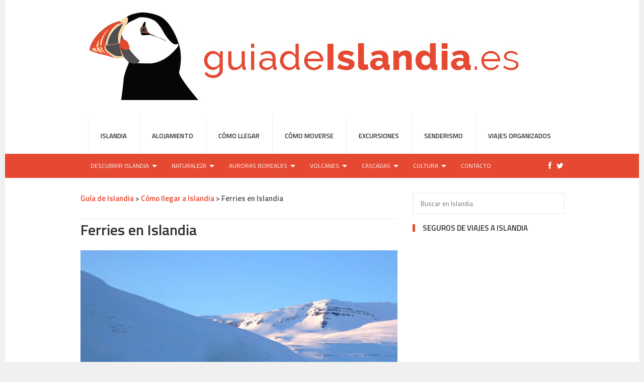

--- FILE ---
content_type: text/html; charset=UTF-8
request_url: https://www.guiadeislandia.es/como-llegar-a-islandia/ferries-en-islandia/
body_size: 14844
content:
<!DOCTYPE html>
<html class="no-js" lang="es">
<head>
<meta charset="UTF-8">
<meta name="viewport" content="width=device-width, initial-scale=1">
<meta name="verification" content="2954899b11ced540b040b50cef433abd" />

<link rel="profile" href="http://gmpg.org/xfn/11">
<link rel="pingback" href="https://www.guiadeislandia.es/xmlrpc.php">

<meta name='robots' content='index, follow, max-image-preview:large, max-snippet:-1, max-video-preview:-1' />

	<!-- This site is optimized with the Yoast SEO plugin v26.5 - https://yoast.com/wordpress/plugins/seo/ -->
	<title>Ferries en Islandia - Guía de Islandia</title>
	<meta name="description" content="Ferries en Islandia" />
	<link rel="canonical" href="https://www.guiadeislandia.es/como-llegar-a-islandia/ferries-en-islandia/" />
	<meta property="og:locale" content="es_ES" />
	<meta property="og:type" content="article" />
	<meta property="og:title" content="Ferries en Islandia - Guía de Islandia" />
	<meta property="og:description" content="Ferries en Islandia" />
	<meta property="og:url" content="https://www.guiadeislandia.es/como-llegar-a-islandia/ferries-en-islandia/" />
	<meta property="og:site_name" content="Guía de Islandia" />
	<meta property="article:modified_time" content="2025-12-12T14:01:37+00:00" />
	<meta property="og:image" content="https://www.guiadeislandia.es/wp-content/uploads/2013/02/ferry-barco-islandia.jpg" />
	<meta property="og:image:width" content="900" />
	<meta property="og:image:height" content="675" />
	<meta property="og:image:type" content="image/jpeg" />
	<script type="application/ld+json" class="yoast-schema-graph">{"@context":"https://schema.org","@graph":[{"@type":"WebPage","@id":"https://www.guiadeislandia.es/como-llegar-a-islandia/ferries-en-islandia/","url":"https://www.guiadeislandia.es/como-llegar-a-islandia/ferries-en-islandia/","name":"Ferries en Islandia - Guía de Islandia","isPartOf":{"@id":"https://www.guiadeislandia.es/#website"},"primaryImageOfPage":{"@id":"https://www.guiadeislandia.es/como-llegar-a-islandia/ferries-en-islandia/#primaryimage"},"image":{"@id":"https://www.guiadeislandia.es/como-llegar-a-islandia/ferries-en-islandia/#primaryimage"},"thumbnailUrl":"https://www.guiadeislandia.es/wp-content/uploads/2013/02/ferry-barco-islandia.jpg","datePublished":"2013-02-24T21:47:54+00:00","dateModified":"2025-12-12T14:01:37+00:00","description":"Ferries en Islandia","breadcrumb":{"@id":"https://www.guiadeislandia.es/como-llegar-a-islandia/ferries-en-islandia/#breadcrumb"},"inLanguage":"es","potentialAction":[{"@type":"ReadAction","target":["https://www.guiadeislandia.es/como-llegar-a-islandia/ferries-en-islandia/"]}]},{"@type":"ImageObject","inLanguage":"es","@id":"https://www.guiadeislandia.es/como-llegar-a-islandia/ferries-en-islandia/#primaryimage","url":"https://www.guiadeislandia.es/wp-content/uploads/2013/02/ferry-barco-islandia.jpg","contentUrl":"https://www.guiadeislandia.es/wp-content/uploads/2013/02/ferry-barco-islandia.jpg"},{"@type":"BreadcrumbList","@id":"https://www.guiadeislandia.es/como-llegar-a-islandia/ferries-en-islandia/#breadcrumb","itemListElement":[{"@type":"ListItem","position":1,"name":"Cómo llegar a Islandia","item":"https://www.guiadeislandia.es/como-llegar-a-islandia/"},{"@type":"ListItem","position":2,"name":"Ferries en Islandia"}]},{"@type":"WebSite","@id":"https://www.guiadeislandia.es/#website","url":"https://www.guiadeislandia.es/","name":"Guía de Islandia","description":"Información y Turismo","potentialAction":[{"@type":"SearchAction","target":{"@type":"EntryPoint","urlTemplate":"https://www.guiadeislandia.es/?s={search_term_string}"},"query-input":{"@type":"PropertyValueSpecification","valueRequired":true,"valueName":"search_term_string"}}],"inLanguage":"es"}]}</script>
	<!-- / Yoast SEO plugin. -->


<link rel='dns-prefetch' href='//fonts.googleapis.com' />
<link rel="alternate" type="application/rss+xml" title="Guía de Islandia &raquo; Feed" href="https://www.guiadeislandia.es/feed/" />
<link rel="alternate" type="application/rss+xml" title="Guía de Islandia &raquo; Feed de los comentarios" href="https://www.guiadeislandia.es/comments/feed/" />
<link rel="alternate" type="application/rss+xml" title="Guía de Islandia &raquo; Comentario Ferries en Islandia del feed" href="https://www.guiadeislandia.es/como-llegar-a-islandia/ferries-en-islandia/feed/" />
<link rel="alternate" title="oEmbed (JSON)" type="application/json+oembed" href="https://www.guiadeislandia.es/wp-json/oembed/1.0/embed?url=https%3A%2F%2Fwww.guiadeislandia.es%2Fcomo-llegar-a-islandia%2Fferries-en-islandia%2F" />
<link rel="alternate" title="oEmbed (XML)" type="text/xml+oembed" href="https://www.guiadeislandia.es/wp-json/oembed/1.0/embed?url=https%3A%2F%2Fwww.guiadeislandia.es%2Fcomo-llegar-a-islandia%2Fferries-en-islandia%2F&#038;format=xml" />
<link href="https://www.guiadeislandia.es/wp-content/uploads/2024/04/ico_islandia.jpg" rel="icon">
<style id='wp-img-auto-sizes-contain-inline-css' type='text/css'>
img:is([sizes=auto i],[sizes^="auto," i]){contain-intrinsic-size:3000px 1500px}
/*# sourceURL=wp-img-auto-sizes-contain-inline-css */
</style>
<style id='wp-emoji-styles-inline-css' type='text/css'>

	img.wp-smiley, img.emoji {
		display: inline !important;
		border: none !important;
		box-shadow: none !important;
		height: 1em !important;
		width: 1em !important;
		margin: 0 0.07em !important;
		vertical-align: -0.1em !important;
		background: none !important;
		padding: 0 !important;
	}
/*# sourceURL=wp-emoji-styles-inline-css */
</style>
<style id='wp-block-library-inline-css' type='text/css'>
:root{--wp-block-synced-color:#7a00df;--wp-block-synced-color--rgb:122,0,223;--wp-bound-block-color:var(--wp-block-synced-color);--wp-editor-canvas-background:#ddd;--wp-admin-theme-color:#007cba;--wp-admin-theme-color--rgb:0,124,186;--wp-admin-theme-color-darker-10:#006ba1;--wp-admin-theme-color-darker-10--rgb:0,107,160.5;--wp-admin-theme-color-darker-20:#005a87;--wp-admin-theme-color-darker-20--rgb:0,90,135;--wp-admin-border-width-focus:2px}@media (min-resolution:192dpi){:root{--wp-admin-border-width-focus:1.5px}}.wp-element-button{cursor:pointer}:root .has-very-light-gray-background-color{background-color:#eee}:root .has-very-dark-gray-background-color{background-color:#313131}:root .has-very-light-gray-color{color:#eee}:root .has-very-dark-gray-color{color:#313131}:root .has-vivid-green-cyan-to-vivid-cyan-blue-gradient-background{background:linear-gradient(135deg,#00d084,#0693e3)}:root .has-purple-crush-gradient-background{background:linear-gradient(135deg,#34e2e4,#4721fb 50%,#ab1dfe)}:root .has-hazy-dawn-gradient-background{background:linear-gradient(135deg,#faaca8,#dad0ec)}:root .has-subdued-olive-gradient-background{background:linear-gradient(135deg,#fafae1,#67a671)}:root .has-atomic-cream-gradient-background{background:linear-gradient(135deg,#fdd79a,#004a59)}:root .has-nightshade-gradient-background{background:linear-gradient(135deg,#330968,#31cdcf)}:root .has-midnight-gradient-background{background:linear-gradient(135deg,#020381,#2874fc)}:root{--wp--preset--font-size--normal:16px;--wp--preset--font-size--huge:42px}.has-regular-font-size{font-size:1em}.has-larger-font-size{font-size:2.625em}.has-normal-font-size{font-size:var(--wp--preset--font-size--normal)}.has-huge-font-size{font-size:var(--wp--preset--font-size--huge)}.has-text-align-center{text-align:center}.has-text-align-left{text-align:left}.has-text-align-right{text-align:right}.has-fit-text{white-space:nowrap!important}#end-resizable-editor-section{display:none}.aligncenter{clear:both}.items-justified-left{justify-content:flex-start}.items-justified-center{justify-content:center}.items-justified-right{justify-content:flex-end}.items-justified-space-between{justify-content:space-between}.screen-reader-text{border:0;clip-path:inset(50%);height:1px;margin:-1px;overflow:hidden;padding:0;position:absolute;width:1px;word-wrap:normal!important}.screen-reader-text:focus{background-color:#ddd;clip-path:none;color:#444;display:block;font-size:1em;height:auto;left:5px;line-height:normal;padding:15px 23px 14px;text-decoration:none;top:5px;width:auto;z-index:100000}html :where(.has-border-color){border-style:solid}html :where([style*=border-top-color]){border-top-style:solid}html :where([style*=border-right-color]){border-right-style:solid}html :where([style*=border-bottom-color]){border-bottom-style:solid}html :where([style*=border-left-color]){border-left-style:solid}html :where([style*=border-width]){border-style:solid}html :where([style*=border-top-width]){border-top-style:solid}html :where([style*=border-right-width]){border-right-style:solid}html :where([style*=border-bottom-width]){border-bottom-style:solid}html :where([style*=border-left-width]){border-left-style:solid}html :where(img[class*=wp-image-]){height:auto;max-width:100%}:where(figure){margin:0 0 1em}html :where(.is-position-sticky){--wp-admin--admin-bar--position-offset:var(--wp-admin--admin-bar--height,0px)}@media screen and (max-width:600px){html :where(.is-position-sticky){--wp-admin--admin-bar--position-offset:0px}}
/*wp_block_styles_on_demand_placeholder:696f4c7eb9801*/
/*# sourceURL=wp-block-library-inline-css */
</style>
<style id='classic-theme-styles-inline-css' type='text/css'>
/*! This file is auto-generated */
.wp-block-button__link{color:#fff;background-color:#32373c;border-radius:9999px;box-shadow:none;text-decoration:none;padding:calc(.667em + 2px) calc(1.333em + 2px);font-size:1.125em}.wp-block-file__button{background:#32373c;color:#fff;text-decoration:none}
/*# sourceURL=/wp-includes/css/classic-themes.min.css */
</style>
<link rel='stylesheet' id='contact-form-7-css' href='https://www.guiadeislandia.es/wp-content/plugins/contact-form-7/includes/css/styles.css?ver=6.1.4' type='text/css' media='all' />
<link rel='stylesheet' id='crp-style-rounded-thumbs-css' href='https://www.guiadeislandia.es/wp-content/plugins/contextual-related-posts/css/rounded-thumbs.min.css?ver=4.1.0' type='text/css' media='all' />
<style id='crp-style-rounded-thumbs-inline-css' type='text/css'>

			.crp_related.crp-rounded-thumbs a {
				width: 150px;
                height: 150px;
				text-decoration: none;
			}
			.crp_related.crp-rounded-thumbs img {
				max-width: 150px;
				margin: auto;
			}
			.crp_related.crp-rounded-thumbs .crp_title {
				width: 100%;
			}
			
/*# sourceURL=crp-style-rounded-thumbs-inline-css */
</style>
<link rel='stylesheet' id='theworld-fonts-css' href='//fonts.googleapis.com/css?family=Titillium+Web%3A400%2C300%2C300italic%2C400italic%2C600' type='text/css' media='all' />
<link rel='stylesheet' id='theworld-style-css' href='https://www.guiadeislandia.es/wp-content/themes/theworld%20tuneado/style.min.css?ver=6.9' type='text/css' media='all' />
<link rel='stylesheet' id='theworld-responsive-css' href='https://www.guiadeislandia.es/wp-content/themes/theworld%20tuneado/assets/css/responsive.css?ver=6.9' type='text/css' media='all' />
<link rel='stylesheet' id='theworld-color-schemes-css' href='https://www.guiadeislandia.es/wp-content/themes/theworld%20tuneado/assets/colors/red-orange.css' type='text/css' media='all' />
<script type="text/javascript" src="https://www.guiadeislandia.es/wp-includes/js/jquery/jquery.min.js?ver=3.7.1" id="jquery-core-js"></script>
<script type="text/javascript" src="https://www.guiadeislandia.es/wp-includes/js/jquery/jquery-migrate.min.js?ver=3.4.1" id="jquery-migrate-js"></script>
<link rel="https://api.w.org/" href="https://www.guiadeislandia.es/wp-json/" /><link rel="alternate" title="JSON" type="application/json" href="https://www.guiadeislandia.es/wp-json/wp/v2/pages/21" /><link rel="EditURI" type="application/rsd+xml" title="RSD" href="https://www.guiadeislandia.es/xmlrpc.php?rsd" />
<meta name="generator" content="WordPress 6.9" />
<link rel='shortlink' href='https://www.guiadeislandia.es/?p=21' />
<meta name="template" content="TheWorld 1.0.1" />
<!--[if lte IE 9]>
<script src="https://www.guiadeislandia.es/wp-content/themes/theworld%20tuneado/assets/js/html5shiv.js"></script>
<![endif]-->
<script>
  (function(i,s,o,g,r,a,m){i['GoogleAnalyticsObject']=r;i[r]=i[r]||function(){
  (i[r].q=i[r].q||[]).push(arguments)},i[r].l=1*new Date();a=s.createElement(o),
  m=s.getElementsByTagName(o)[0];a.async=1;a.src=g;m.parentNode.insertBefore(a,m)
  })(window,document,'script','//www.google-analytics.com/analytics.js','ga');

  ga('create', 'UA-315178-33', 'auto');
  ga('send', 'pageview');

</script>
	<!-- Google tag (gtag.js) -->
<script async src="https://www.googletagmanager.com/gtag/js?id=G-BWENKKE4BN"></script>
<script>
  window.dataLayer = window.dataLayer || [];
  function gtag(){dataLayer.push(arguments);}
  gtag('js', new Date());

  gtag('config', 'G-BWENKKE4BN');
</script>
</head>

<body class="wp-singular page-template-default page page-id-21 page-child parent-pageid-18 wp-theme-theworldtuneado layout-2c-l" itemscope="itemscope" itemtype="http://schema.org/WebPage">

<div id="page" class="hfeed site clearfix">

	<div class="page-wrapper">

		<a id="primary-mobile-menu" class="container" href="#"><i class="fa fa-bars"></i> Primary Menu</a>

			
		<header id="masthead" class="site-header clearfix" role="banner" itemscope="itemscope" itemtype="http://schema.org/WPHeader">

			<div class="container">

				<div class="site-branding">
					<div id="logo" itemscope itemtype="http://schema.org/Brand">
<a href="https://www.guiadeislandia.es" itemprop="url" rel="home">
<img itemprop="logo" src="https://www.guiadeislandia.es/wp-content/uploads/2015/05/banner-islandia.jpg" alt="Guía de Islandia" />
</a>
</div>
				</div>

				
	<nav id="primary-nav" class="main-navigation" role="navigation" itemscope="itemscope" itemtype="http://schema.org/SiteNavigationElement">

		<div class="menu-cabecera-principal-container"><ul id="primary-menu" class="sf-menu"><li  id="menu-item-1549" class="menu-item menu-item-type-post_type menu-item-object-page menu-item-home menu-item-has-children menu-item-1549"><a title="Islandia" href="https://www.guiadeislandia.es/">Islandia</a>
<ul class="sub-menu">
	<li  id="menu-item-1602" class="menu-item menu-item-type-post_type menu-item-object-page menu-item-has-children menu-item-1602"><a title="Reykiavík" href="https://www.guiadeislandia.es/reykiavik/">Reykiavík</a>
	<ul>
		<li  id="menu-item-3056" class="menu-item menu-item-type-post_type menu-item-object-page menu-item-3056"><a href="https://www.guiadeislandia.es/reykjavik-city-card-reikiavik/">Reykjavik city card</a></li>

	</ul>
</li>
	<li  id="menu-item-1596" class="menu-item menu-item-type-post_type menu-item-object-page menu-item-1596"><a title="Akureyri" href="https://www.guiadeislandia.es/akureyri/">Akureyri</a></li>
	<li  id="menu-item-1598" class="menu-item menu-item-type-post_type menu-item-object-page menu-item-1598"><a title="Husavík" href="https://www.guiadeislandia.es/husavik/">Husavík</a></li>
	<li  id="menu-item-1944" class="menu-item menu-item-type-post_type menu-item-object-page menu-item-1944"><a title="Vík í Mýrdal" href="https://www.guiadeislandia.es/vik-i-myrdal/">Vík í Mýrdal</a></li>
	<li  id="menu-item-1601" class="menu-item menu-item-type-post_type menu-item-object-page menu-item-1601"><a title="Las Islas Vestmann" href="https://www.guiadeislandia.es/las-islas-vestmann/">Las Islas Vestmann</a></li>
	<li  id="menu-item-2470" class="menu-item menu-item-type-post_type menu-item-object-page menu-item-2470"><a title="Los Fiordos del Oeste" href="https://www.guiadeislandia.es/los-fiordos-del-oeste/">Los Fiordos del Oeste</a></li>
	<li  id="menu-item-1599" class="menu-item menu-item-type-post_type menu-item-object-page menu-item-1599"><a title="Isafjördur" href="https://www.guiadeislandia.es/isafjordur/">Isafjördur</a></li>
	<li  id="menu-item-1597" class="menu-item menu-item-type-post_type menu-item-object-page menu-item-1597"><a title="Egilsstadir – Fljótsdalshérad" href="https://www.guiadeislandia.es/egilsstadir-fljotsdalsherad/">Egilsstadir – Fljótsdalshérad</a></li>
	<li  id="menu-item-2140" class="menu-item menu-item-type-post_type menu-item-object-page menu-item-2140"><a title="Arnarstapi" href="https://www.guiadeislandia.es/arnarstapi/">Arnarstapi</a></li>
	<li  id="menu-item-1600" class="menu-item menu-item-type-post_type menu-item-object-page menu-item-1600"><a title="Kirkjubaejarklaustur" href="https://www.guiadeislandia.es/kirkjubaejarklaustur/">Kirkjubaejarklaustur</a></li>
	<li  id="menu-item-1603" class="menu-item menu-item-type-post_type menu-item-object-page menu-item-1603"><a title="Seydisfjördur" href="https://www.guiadeislandia.es/seydisfjordur/">Seydisfjördur</a></li>
	<li  id="menu-item-1818" class="menu-item menu-item-type-post_type menu-item-object-page menu-item-1818"><a title="Borgarnes" href="https://www.guiadeislandia.es/borgarnes/">Borgarnes</a></li>

</ul>
</li>
<li  id="menu-item-1553" class="menu-item menu-item-type-post_type menu-item-object-page menu-item-has-children menu-item-1553"><a title="Alojamiento" href="https://www.guiadeislandia.es/alojamiento-en-islandia/">Alojamiento</a>
<ul class="sub-menu">
	<li  id="menu-item-1554" class="menu-item menu-item-type-post_type menu-item-object-page menu-item-1554"><a title="Hoteles en Islandia" href="https://www.guiadeislandia.es/alojamiento-en-islandia/hoteles-en-islandia/">Hoteles en Islandia</a></li>
	<li  id="menu-item-1555" class="menu-item menu-item-type-post_type menu-item-object-page menu-item-1555"><a title="Bed &#038; Breakfast en Islandia" href="https://www.guiadeislandia.es/alojamiento-en-islandia/bed-breakfast-en-islandia/">Bed &#038; Breakfast en Islandia</a></li>
	<li  id="menu-item-1556" class="menu-item menu-item-type-post_type menu-item-object-page menu-item-1556"><a title="Cabañas en Islandia" href="https://www.guiadeislandia.es/alojamiento-en-islandia/cabanas-en-islandia/">Cabañas en Islandia</a></li>
	<li  id="menu-item-1557" class="menu-item menu-item-type-post_type menu-item-object-page menu-item-1557"><a title="Campings en Islandia" href="https://www.guiadeislandia.es/alojamiento-en-islandia/campings-en-islandia/">Campings en Islandia</a></li>
	<li  id="menu-item-1558" class="menu-item menu-item-type-post_type menu-item-object-page menu-item-1558"><a title="Casas rurales en Islandia" href="https://www.guiadeislandia.es/alojamiento-en-islandia/casas-rurales/">Casas rurales en Islandia</a></li>
	<li  id="menu-item-1559" class="menu-item menu-item-type-post_type menu-item-object-page menu-item-1559"><a title="Granjas en Islandia" href="https://www.guiadeislandia.es/alojamiento-en-islandia/granjas-en-islandia/">Granjas en Islandia</a></li>
	<li  id="menu-item-1561" class="menu-item menu-item-type-post_type menu-item-object-page menu-item-1561"><a title="Hostales y Albergues en Islandia" href="https://www.guiadeislandia.es/alojamiento-en-islandia/hostales-y-albergues-en-islandia/">Hostales y Albergues en Islandia</a></li>

</ul>
</li>
<li  id="menu-item-1562" class="menu-item menu-item-type-post_type menu-item-object-page current-page-ancestor current-page-parent menu-item-has-children menu-item-1562"><a title="Cómo llegar" href="https://www.guiadeislandia.es/como-llegar-a-islandia/">Cómo llegar</a>
<ul class="sub-menu">
	<li  id="menu-item-1563" class="menu-item menu-item-type-post_type menu-item-object-page menu-item-has-children menu-item-1563"><a title="Vuelos a Islandia" href="https://www.guiadeislandia.es/como-llegar-a-islandia/vuelos-a-islandia/">Vuelos a Islandia</a>
	<ul>
		<li  id="menu-item-2547" class="menu-item menu-item-type-post_type menu-item-object-page menu-item-2547"><a title="Reclamación Vuelos a Islandia" href="https://www.guiadeislandia.es/reclamacion-vuelos-a-islandia/">Reclamación Vuelos a Islandia</a></li>

	</ul>
</li>
	<li  id="menu-item-2181" class="menu-item menu-item-type-post_type menu-item-object-page menu-item-2181"><a title="Traslado en bus aeropuerto Keflavík y estación de Reykjavik" href="https://www.guiadeislandia.es/traslado-bus-aeropuerto-keflavik-estacion-reykjavik/">Traslado en bus aeropuerto Keflavík y estación de Reykjavik</a></li>
	<li  id="menu-item-1564" class="menu-item menu-item-type-post_type menu-item-object-page menu-item-1564"><a title="Aeropuerto de Keflavik" href="https://www.guiadeislandia.es/como-llegar-a-islandia/aeropuerto-de-keflavik/">Aeropuerto de Keflavik</a></li>
	<li  id="menu-item-1565" class="menu-item menu-item-type-post_type menu-item-object-page menu-item-1565"><a title="Cruceros en Islandia" href="https://www.guiadeislandia.es/como-llegar-a-islandia/cruceros-en-islandia/">Cruceros en Islandia</a></li>

</ul>
</li>
<li  id="menu-item-1567" class="menu-item menu-item-type-post_type menu-item-object-page current-menu-ancestor current-menu-parent current_page_parent current_page_ancestor menu-item-has-children menu-item-1567"><a title="Cómo moverse" href="https://www.guiadeislandia.es/como-moverse-por-islandia/">Cómo moverse</a>
<ul class="sub-menu">
	<li  id="menu-item-1550" class="menu-item menu-item-type-post_type menu-item-object-page menu-item-1550"><a title="Alquilar un coche en Islandia" href="https://www.guiadeislandia.es/como-moverse-por-islandia/alquilar-un-coche/">Alquilar un coche en Islandia</a></li>
	<li  id="menu-item-1568" class="menu-item menu-item-type-post_type menu-item-object-page menu-item-1568"><a title="Alquiler de Autocaravana en Islandia" href="https://www.guiadeislandia.es/como-moverse-por-islandia/alquiler-de-autocaravana-en-islandia/">Alquiler de Autocaravana en Islandia</a></li>
	<li  id="menu-item-1560" class="menu-item menu-item-type-post_type menu-item-object-page menu-item-1560"><a title="Alquiler Campervan, coche + hotel en Islandia" href="https://www.guiadeislandia.es/alojamiento-en-islandia/campervan-coche-hotel-en-islandia/">Alquiler Campervan, coche + hotel en Islandia</a></li>
	<li  id="menu-item-1551" class="menu-item menu-item-type-post_type menu-item-object-page menu-item-1551"><a title="Conducir en Islandia" href="https://www.guiadeislandia.es/como-moverse-por-islandia/conducir-en-islandia/">Conducir en Islandia</a></li>
	<li  id="menu-item-3055" class="menu-item menu-item-type-post_type menu-item-object-page menu-item-3055"><a href="https://www.guiadeislandia.es/reykjavik-city-card-reikiavik/">Reykjavik city card</a></li>
	<li  id="menu-item-1566" class="menu-item menu-item-type-post_type menu-item-object-page current-menu-item page_item page-item-21 current_page_item menu-item-1566"><a title="Ferries en Islandia" href="https://www.guiadeislandia.es/como-llegar-a-islandia/ferries-en-islandia/">Ferries en Islandia</a></li>

</ul>
</li>
<li  id="menu-item-1618" class="menu-item menu-item-type-post_type menu-item-object-page menu-item-has-children menu-item-1618"><a title="Excursiones" href="https://www.guiadeislandia.es/que-ver-que-hacer-en-islandia/">Excursiones</a>
<ul class="sub-menu">
	<li  id="menu-item-2397" class="menu-item menu-item-type-post_type menu-item-object-page menu-item-2397"><a title="Excursiones, tours y actividades en español en Islandia" href="https://www.guiadeislandia.es/excursiones-en-espanol-en-islandia/">Excursiones, tours y actividades en español en Islandia</a></li>
	<li  id="menu-item-1985" class="menu-item menu-item-type-post_type menu-item-object-page menu-item-1985"><a title="Submarinismo en la Falla de Silfra" href="https://www.guiadeislandia.es/submarinismo-en-la-falla-de-silfra-buceo/">Submarinismo en la Falla de Silfra</a></li>
	<li  id="menu-item-1612" class="menu-item menu-item-type-post_type menu-item-object-page menu-item-1612"><a title="Excursión invernal por Landmannalaugar en Súper Jeep" href="https://www.guiadeislandia.es/excursion-invernal-por-landmannalaugar-en-super-jeep/">Excursión invernal por Landmannalaugar en Súper Jeep</a></li>
	<li  id="menu-item-1616" class="menu-item menu-item-type-post_type menu-item-object-page menu-item-1616"><a title="Excursion ruta Juego de Tronos en Islandia" href="https://www.guiadeislandia.es/excursion-ruta-juego-de-tronos-en-islandia/">Excursion ruta Juego de Tronos en Islandia</a></li>
	<li  id="menu-item-1617" class="menu-item menu-item-type-post_type menu-item-object-page menu-item-1617"><a title="Excursión volcán Askja en súper jeep privado" href="https://www.guiadeislandia.es/excursion-volcan-askja-en-super-jeep-privado/">Excursión volcán Askja en súper jeep privado</a></li>
	<li  id="menu-item-1611" class="menu-item menu-item-type-post_type menu-item-object-page menu-item-1611"><a title="Excursión cueva de lava de Lofthellir desde Myvatn" href="https://www.guiadeislandia.es/excursion-cueva-de-lava-de-lofthellir-desde-myvatn/">Excursión cueva de lava de Lofthellir desde Myvatn</a></li>
	<li  id="menu-item-1609" class="menu-item menu-item-type-post_type menu-item-object-page menu-item-1609"><a title="Excursión Avistamiento de Ballenas en Husavik" href="https://www.guiadeislandia.es/excursion-avistamiento-de-ballenas-en-husavik/">Excursión Avistamiento de Ballenas en Husavik</a></li>
	<li  id="menu-item-2204" class="menu-item menu-item-type-post_type menu-item-object-page menu-item-2204"><a title="Tours en helicóptero en Islandia" href="https://www.guiadeislandia.es/tours-helicoptero-islandia-vuelos-reykjavik/">Tours en helicóptero en Islandia</a></li>
	<li  id="menu-item-1610" class="menu-item menu-item-type-post_type menu-item-object-page menu-item-1610"><a title="Excursión avistamiento de ballenas y frailecillos desde Husavik" href="https://www.guiadeislandia.es/excursion-avistamiento-de-ballenas-y-frailecillos-desde-husavik/">Excursión avistamiento de ballenas y frailecillos desde Husavik</a></li>

</ul>
</li>
<li  id="menu-item-1619" class="menu-item menu-item-type-post_type menu-item-object-page menu-item-has-children menu-item-1619"><a title="Senderismo" href="https://www.guiadeislandia.es/que-ver-que-hacer-en-islandia/trekking-y-senderismo-en-islandia/">Senderismo</a>
<ul class="sub-menu">
	<li  id="menu-item-3001" class="menu-item menu-item-type-post_type menu-item-object-page menu-item-3001"><a href="https://www.guiadeislandia.es/volcan-fagradalsfjall/">Volcán de Fagradalsfjall</a></li>
	<li  id="menu-item-1984" class="menu-item menu-item-type-post_type menu-item-object-page menu-item-1984"><a title="Senderismo en los glaciares" href="https://www.guiadeislandia.es/excursiones-senderismo-los-glaciares-islandia/">Senderismo en los glaciares</a></li>
	<li  id="menu-item-2893" class="menu-item menu-item-type-post_type menu-item-object-page menu-item-2893"><a href="https://www.guiadeislandia.es/landmannalaugar-ruta-de-trekking/">Landmannalaugar, Ruta de Trekking</a></li>
	<li  id="menu-item-1620" class="menu-item menu-item-type-post_type menu-item-object-page menu-item-1620"><a title="Trekking de Laugavegur / Laugavegurinn" href="https://www.guiadeislandia.es/trekking-de-laugavegur-laugavegurinn/">Trekking de Laugavegur / Laugavegurinn</a></li>
	<li  id="menu-item-3039" class="menu-item menu-item-type-post_type menu-item-object-page menu-item-3039"><a href="https://www.guiadeislandia.es/ruta-avion-abandonado-playa-solheimasandur/">Ruta avión abandonado Sólheimasandur</a></li>
	<li  id="menu-item-1605" class="menu-item menu-item-type-post_type menu-item-object-page menu-item-1605"><a title="Circuito Landmannalaugar y Hekla en Súper Jeep" href="https://www.guiadeislandia.es/circuito-landmannalaugar-y-hekla-en-super-jeep/">Circuito Landmannalaugar y Hekla en Súper Jeep</a></li>
	<li  id="menu-item-1614" class="menu-item menu-item-type-post_type menu-item-object-page menu-item-1614"><a title="Circuito Landmannalaugar y Hekla en Súper Jeep" href="https://www.guiadeislandia.es/excursion-por-landmannalaugar-y-hekla-en-jeep-desde-arnes/">Excursión por Landmannalaugar y Hekla en Jeep desde Árnes</a></li>
	<li  id="menu-item-1613" class="menu-item menu-item-type-post_type menu-item-object-page menu-item-1613"><a title="Excursión Landmannalaugar en invierno con recorrido por glaciar (dos días)" href="https://www.guiadeislandia.es/excursion-landmannalaugar-en-invierno-con-recorrido-por-glaciar-dos-dias/">Excursión Landmannalaugar en invierno con recorrido por glaciar (dos días)</a></li>
	<li  id="menu-item-1615" class="menu-item menu-item-type-post_type menu-item-object-page menu-item-1615"><a title="Excursión privada por Landmannalaugar y Hekla en Súper Jeep" href="https://www.guiadeislandia.es/excursion-privada-por-landmannalaugar-y-hekla-en-super-jeep/">Excursión privada por Landmannalaugar y Hekla en Súper Jeep</a></li>

</ul>
</li>
<li  id="menu-item-1621" class="menu-item menu-item-type-post_type menu-item-object-page menu-item-has-children menu-item-1621"><a title="Viajes organizados" href="https://www.guiadeislandia.es/viajes-organizados-a-islandia/">Viajes organizados</a>
<ul class="sub-menu">
	<li  id="menu-item-2220" class="menu-item menu-item-type-post_type menu-item-object-page menu-item-2220"><a title="Viajes Fly and Drive Islandia" href="https://www.guiadeislandia.es/viajes-fly-and-drive-islandia/">Viajes Fly and Drive Islandia</a></li>
	<li  id="menu-item-2558" class="menu-item menu-item-type-post_type menu-item-object-page menu-item-2558"><a title="Viaje de Grupo en Islandia" href="https://www.guiadeislandia.es/viaje-de-grupo-en-islandia/">Viaje de Grupo en Islandia</a></li>
	<li  id="menu-item-2265" class="menu-item menu-item-type-post_type menu-item-object-page menu-item-2265"><a title="Viaje Fin de Año en Islandia" href="https://www.guiadeislandia.es/viaje-fin-de-ano-en-islandia/">Viaje Fin de Año Islandia</a></li>
	<li  id="menu-item-2424" class="menu-item menu-item-type-post_type menu-item-object-page menu-item-2424"><a title="Viajes y excursiones a Groenlandia" href="https://www.guiadeislandia.es/viajes-y-excursiones-a-groenlandia/">Viajes y excursiones a Groenlandia</a></li>

</ul>
</li>
</ul></div>
	</nav><!-- #primary-nav -->

	<div class="clearfix"></div>


			</div><!-- .container -->

		</header>

			
	<div id="secondary-bar">

		<div class="container clearfix">

			<a id="secondary-mobile-menu" href="#"><i class="fa fa-bars"></i> <span>Secondary Menu</span></a>

			<nav id="secondary-nav" class="main-navigation" role="navigation" itemscope="itemscope" itemtype="http://schema.org/SiteNavigationElement">

				<ul id="secondary-menu" class="sf-menu"><li  id="menu-item-1622" class="menu-item menu-item-type-post_type menu-item-object-page menu-item-has-children menu-item-1622"><a href="https://www.guiadeislandia.es/descubrir-islandia/">Descubrir Islandia</a>
<ul class="sub-menu">
	<li  id="menu-item-2327" class="menu-item menu-item-type-post_type menu-item-object-page menu-item-2327"><a href="https://www.guiadeislandia.es/islandia-en-invierno/">Islandia en invierno</a></li>
	<li  id="menu-item-246" class="menu-item menu-item-type-post_type menu-item-object-page menu-item-246"><a href="https://www.guiadeislandia.es/la-ruta-del-circulo-de-oro-o-circulo-dorado-gullni-hringurinn/">La ruta del Círculo de oro</a></li>
	<li  id="menu-item-1082" class="menu-item menu-item-type-post_type menu-item-object-page menu-item-1082"><a href="https://www.guiadeislandia.es/ruta-del-circulo-de-diamante-diamond-ring/">Ruta del Círculo de Diamante</a></li>
	<li  id="menu-item-555" class="menu-item menu-item-type-post_type menu-item-object-page menu-item-555"><a href="https://www.guiadeislandia.es/ruta-circular-de-islandia-ring-road/">Ruta circular de Islandia, Ring Road</a></li>
	<li  id="menu-item-1498" class="menu-item menu-item-type-post_type menu-item-object-page menu-item-1498"><a href="https://www.guiadeislandia.es/ruta-por-la-islandia-de-juego-de-tronos/">Ruta  Juego de Tronos</a></li>
	<li  id="menu-item-1175" class="menu-item menu-item-type-post_type menu-item-object-page menu-item-1175"><a href="https://www.guiadeislandia.es/que-ver-que-hacer-en-islandia/avistamiento-de-ballenas-en-islandia/">Avistamiento de ballenas</a></li>
	<li  id="menu-item-1506" class="menu-item menu-item-type-post_type menu-item-object-page menu-item-1506"><a href="https://www.guiadeislandia.es/submarinismo-en-islandia/">Submarinismo en Islandia</a></li>
	<li  id="menu-item-635" class="menu-item menu-item-type-post_type menu-item-object-page menu-item-635"><a href="https://www.guiadeislandia.es/que-ver-que-hacer-en-islandia/el-caballo-islandes-equitacion-en-islandia/">El caballo islandés</a></li>
	<li  id="menu-item-2349" class="menu-item menu-item-type-post_type menu-item-object-page menu-item-2349"><a href="https://www.guiadeislandia.es/tours-helicoptero-islandia-vuelos-reykjavik/">Tours en helicóptero en Islandia</a></li>
	<li  id="menu-item-2347" class="menu-item menu-item-type-post_type menu-item-object-page menu-item-2347"><a href="https://www.guiadeislandia.es/tour-en-helicoptero-reykjavik/">Tour en helicóptero Reykjavík</a></li>

</ul>
</li>
<li  id="menu-item-247" class="menu-item menu-item-type-post_type menu-item-object-page menu-item-has-children menu-item-247"><a href="https://www.guiadeislandia.es/naturaleza-en-islandia/">Naturaleza</a>
<ul class="sub-menu">
	<li  id="menu-item-451" class="menu-item menu-item-type-post_type menu-item-object-page menu-item-451"><a href="https://www.guiadeislandia.es/la-laguna-azul-blue-lagoon/">La Laguna Azul, Blue Lagoon</a></li>
	<li  id="menu-item-2725" class="menu-item menu-item-type-post_type menu-item-object-page menu-item-2725"><a href="https://www.guiadeislandia.es/sky-lagoon-de-kopavogur/">Sky lagoon de Kópavogur</a></li>
	<li  id="menu-item-245" class="menu-item menu-item-type-post_type menu-item-object-page menu-item-245"><a href="https://www.guiadeislandia.es/parque-nacional-de-thingvellir/">Parque Nacional Thingvellir</a></li>
	<li  id="menu-item-426" class="menu-item menu-item-type-post_type menu-item-object-page menu-item-426"><a href="https://www.guiadeislandia.es/haukadalur-el-valle-de-los-geisers/">El Valle de los géisers</a></li>
	<li  id="menu-item-2891" class="menu-item menu-item-type-post_type menu-item-object-page menu-item-2891"><a href="https://www.guiadeislandia.es/landmannalaugar-ruta-de-trekking/">Landmannalaugar, Ruta de Trekking</a></li>
	<li  id="menu-item-2103" class="menu-item menu-item-type-post_type menu-item-object-page menu-item-2103"><a href="https://www.guiadeislandia.es/peninsula-de-snaefellsnes/">Península de Snaefellsnes</a></li>
	<li  id="menu-item-471" class="menu-item menu-item-type-post_type menu-item-object-page menu-item-471"><a href="https://www.guiadeislandia.es/parque-nacional-de-snaefellsjokull/">Parque Nacional Snaefellsjökull</a></li>
	<li  id="menu-item-507" class="menu-item menu-item-type-post_type menu-item-object-page menu-item-507"><a href="https://www.guiadeislandia.es/parque-nacional-de-vatnajokull/">Parque Nacional Vatnajökull</a></li>
	<li  id="menu-item-1702" class="menu-item menu-item-type-post_type menu-item-object-page menu-item-1702"><a href="https://www.guiadeislandia.es/lago-glaciar-de-jokulsarlon/">Lago glaciar de Jokulsarlon</a></li>
	<li  id="menu-item-2742" class="menu-item menu-item-type-post_type menu-item-object-page menu-item-2742"><a href="https://www.guiadeislandia.es/laguna-secreta-secret-lagoon-de-fludir/">Laguna Secreta Secret Lagoon de Fludir</a></li>
	<li  id="menu-item-798" class="menu-item menu-item-type-post_type menu-item-object-page menu-item-798"><a href="https://www.guiadeislandia.es/lago-myvatn/">Lago Myvatn</a></li>
	<li  id="menu-item-1718" class="menu-item menu-item-type-post_type menu-item-object-page menu-item-1718"><a href="https://www.guiadeislandia.es/banos-termales-del-lago-myvatn/">Baños termales de Myvatn</a></li>
	<li  id="menu-item-768" class="menu-item menu-item-type-post_type menu-item-object-page menu-item-768"><a href="https://www.guiadeislandia.es/la-isla-de-surtsey/">La Isla de Surtsey</a></li>
	<li  id="menu-item-1955" class="menu-item menu-item-type-post_type menu-item-object-page menu-item-1955"><a href="https://www.guiadeislandia.es/arco-de-dyrholaey/">Arco de Dyrhólaey</a></li>
	<li  id="menu-item-1957" class="menu-item menu-item-type-post_type menu-item-object-page menu-item-1957"><a href="https://www.guiadeislandia.es/acantilados-reynisfjall-agujas-reynisdrangar/">Acantilados de Reynisfjall /Reynisdrangar.</a></li>
	<li  id="menu-item-1956" class="menu-item menu-item-type-post_type menu-item-object-page menu-item-1956"><a href="https://www.guiadeislandia.es/playas-reynisfjoru-reynisfjara-vik/">Playa de Reynisfjara</a></li>
	<li  id="menu-item-1906" class="menu-item menu-item-type-post_type menu-item-object-page menu-item-1906"><a href="https://www.guiadeislandia.es/submarinismo-en-la-falla-de-silfra-buceo/">Submarinismo en la Falla de Silfra</a></li>

</ul>
</li>
<li  id="menu-item-1403" class="menu-item menu-item-type-post_type menu-item-object-page menu-item-has-children menu-item-1403"><a href="https://www.guiadeislandia.es/auroras-boreales-en-islandia/">Auroras Boreales</a>
<ul class="sub-menu">
	<li  id="menu-item-1579" class="menu-item menu-item-type-post_type menu-item-object-page menu-item-1579"><a href="https://www.guiadeislandia.es/circuito-auroras-boreales-y-ruta-del-circulo-dorado-un-dia/">Circuito auroras boreales y Ruta del Circulo Dorado (un día)</a></li>
	<li  id="menu-item-1582" class="menu-item menu-item-type-post_type menu-item-object-page menu-item-1582"><a href="https://www.guiadeislandia.es/excursion-auroras-boreales-desde-reykiavik/">Excursión auroras boreales desde Reykiavik</a></li>
	<li  id="menu-item-1583" class="menu-item menu-item-type-post_type menu-item-object-page menu-item-1583"><a href="https://www.guiadeislandia.es/excursion-auroras-boreales-en-el-lago-myvatn/">Excursión Auroras Boreales en el lago Myvatn</a></li>

</ul>
</li>
<li  id="menu-item-1108" class="menu-item menu-item-type-post_type menu-item-object-page menu-item-has-children menu-item-1108"><a href="https://www.guiadeislandia.es/volcanes-en-islandia/">Volcanes</a>
<ul class="sub-menu">
	<li  id="menu-item-3002" class="menu-item menu-item-type-post_type menu-item-object-page menu-item-3002"><a href="https://www.guiadeislandia.es/volcan-fagradalsfjall/">Volcán de Fagradalsfjall</a></li>
	<li  id="menu-item-3018" class="menu-item menu-item-type-post_type menu-item-object-page menu-item-3018"><a href="https://www.guiadeislandia.es/volcan-de-meradalir/">Volcán de Meradalir</a></li>
	<li  id="menu-item-1435" class="menu-item menu-item-type-post_type menu-item-object-page menu-item-1435"><a href="https://www.guiadeislandia.es/el-volcan-askja/">El volcán Askja</a></li>
	<li  id="menu-item-1581" class="menu-item menu-item-type-post_type menu-item-object-page menu-item-1581"><a href="https://www.guiadeislandia.es/excursion-al-volcan-askja-en-super-jeep/">Excursión al volcán Askja en Súper jeep</a></li>
	<li  id="menu-item-1592" class="menu-item menu-item-type-post_type menu-item-object-page menu-item-1592"><a href="https://www.guiadeislandia.es/excursion-volcan-askja-en-super-jeep-privado/">Excursión volcán Askja en súper jeep privado</a></li>

</ul>
</li>
<li  id="menu-item-702" class="menu-item menu-item-type-post_type menu-item-object-page menu-item-has-children menu-item-702"><a href="https://www.guiadeislandia.es/cascadas-en-islandia/">Cascadas</a>
<ul class="sub-menu">
	<li  id="menu-item-415" class="menu-item menu-item-type-post_type menu-item-object-page menu-item-415"><a href="https://www.guiadeislandia.es/la-cascada-de-gullfoss/">La cascada de Gullfoss</a></li>
	<li  id="menu-item-1069" class="menu-item menu-item-type-post_type menu-item-object-page menu-item-1069"><a href="https://www.guiadeislandia.es/cascada-de-dettifoss/">Cascada de Dettifoss</a></li>
	<li  id="menu-item-731" class="menu-item menu-item-type-post_type menu-item-object-page menu-item-731"><a href="https://www.guiadeislandia.es/cascada-de-skogafoss/">Cascada de Skógafoss</a></li>
	<li  id="menu-item-1666" class="menu-item menu-item-type-post_type menu-item-object-page menu-item-1666"><a href="https://www.guiadeislandia.es/catarata-de-haifoss/">Catarata de Haifoss</a></li>

</ul>
</li>
<li  id="menu-item-311" class="menu-item menu-item-type-post_type menu-item-object-page menu-item-has-children menu-item-311"><a href="https://www.guiadeislandia.es/cultura-y-patrimonio-en-islandia/">Cultura</a>
<ul class="sub-menu">
	<li  id="menu-item-370" class="menu-item menu-item-type-post_type menu-item-object-page menu-item-370"><a href="https://www.guiadeislandia.es/cultura-y-patrimonio-en-islandia/patrimonio-de-islandia/">Patrimonio</a></li>
	<li  id="menu-item-375" class="menu-item menu-item-type-post_type menu-item-object-page menu-item-375"><a href="https://www.guiadeislandia.es/cultura-y-patrimonio-en-islandia/museos-de-islandia/">Museos</a></li>
	<li  id="menu-item-442" class="menu-item menu-item-type-post_type menu-item-object-page menu-item-442"><a href="https://www.guiadeislandia.es/que-ver-que-hacer-en-islandia/festivales-musicales-en-islandia/">Festivales musicales</a></li>
	<li  id="menu-item-2019" class="menu-item menu-item-type-post_type menu-item-object-page menu-item-2019"><a href="https://www.guiadeislandia.es/gastronomia-islandesa-comer-islandia/">Gastronomía islandesa</a></li>
	<li  id="menu-item-2085" class="menu-item menu-item-type-post_type menu-item-object-page menu-item-2085"><a href="https://www.guiadeislandia.es/cultura-y-patrimonio-en-islandia/musica-en-islandia/">Música en Islandia</a></li>
	<li  id="menu-item-847" class="menu-item menu-item-type-post_type menu-item-object-page menu-item-847"><a href="https://www.guiadeislandia.es/que-ver-que-hacer-en-islandia/faros-de-islandia/">Faros de Islandia</a></li>
	<li  id="menu-item-2028" class="menu-item menu-item-type-post_type menu-item-object-page menu-item-2028"><a href="https://www.guiadeislandia.es/torre-imagina-la-paz-videy-reykiavik/">Torre Imagina la Paz de Videy</a></li>
	<li  id="menu-item-2080" class="menu-item menu-item-type-post_type menu-item-object-page menu-item-2080"><a href="https://www.guiadeislandia.es/piscinas-en-islandia/">Piscinas en Islandia</a></li>
	<li  id="menu-item-2504" class="menu-item menu-item-type-post_type menu-item-object-page menu-item-2504"><a href="https://www.guiadeislandia.es/la-navidad-en-islandia/">La Navidad en Islandia</a></li>

</ul>
</li>
<li  id="menu-item-1623" class="menu-item menu-item-type-post_type menu-item-object-page menu-item-1623"><a href="https://www.guiadeislandia.es/contacto-y-publicidad/">Contacto</a></li>
</ul>
			</nav><!-- #secondary-nav -->
			
			<div class="header-social-icons">
				<a class="tooltip" href="https://www.facebook.com/pages/Guía-de-Islandia/496097600447292" title="Facebook"><i class="fa fa-facebook"></i></a><a class="tooltip" href="https://twitter.com/giroscopoviaja" title="Twitter"><i class="fa fa-twitter"></i></a>			</div>

		</div>

	</div>

	<div class="clearfix"></div>


		<div id="content" class="site-content content-area">
	
		
	
	
	<div id="primary" class="clearfix">
		<div class="container">

			<div id="more-content">
				<main id="main" class="site-main" role="main" itemprop="mainContentOfPage">

<div class="breadcrumbs" xmlns:v="http://rdf.data-vocabulary.org/#">
    <!-- Breadcrumb NavXT 7.5.0 -->
<a title="Ir a Guía de Islandia." href="https://www.guiadeislandia.es" class="home">Guía de Islandia</a> &gt; <a title="Ir a Cómo llegar a Islandia." href="https://www.guiadeislandia.es/como-llegar-a-islandia/" class="post post-page">Cómo llegar a Islandia</a> &gt; Ferries en Islandia</div>

					
						<article id="post-21" class="post-21 page type-page status-publish hentry no-post-thumbnail clearfix entry" itemscope="itemscope" itemtype="http://schema.org/CreativeWork">

	<h1 class="page-title" itemprop="headline">Ferries en Islandia</h1>
	<div class="entry-content" itemprop="text">
		<figure id="attachment_30" aria-describedby="caption-attachment-30" style="width: 900px" class="wp-caption aligncenter"><a href="https://www.guiadeislandia.es/wp-content/uploads/2013/02/ferry-barco-islandia.jpg"><img fetchpriority="high" decoding="async" class="wp-image-30 size-full" title="ferry-barco-islandia" src="https://www.guiadeislandia.es/wp-content/uploads/2013/02/ferry-barco-islandia.jpg" alt="" width="900" height="675" srcset="https://www.guiadeislandia.es/wp-content/uploads/2013/02/ferry-barco-islandia.jpg 900w, https://www.guiadeislandia.es/wp-content/uploads/2013/02/ferry-barco-islandia-300x225.jpg 300w" sizes="(max-width: 900px) 100vw, 900px" /></a><figcaption id="caption-attachment-30" class="wp-caption-text">Uno de los ferries que lleva de Europa a Islandia.</figcaption></figure>
<p style="text-align: justify;">Existe un servicio de<strong> transbordador o ferry</strong> que conecta regularmente Islandia con Europa (Dinamarca, Noruega y Alemania) y hace<strong> escala</strong> en las <strong>Islas Feroe y en las Islas Shetland</strong>. El nombre de este servicio es <strong>Smyril Line</strong> y opera desde Hirtshals (Dinamarca) y Tórshavn (Islas Feroe) y llega a<strong> <a title="Seydisfjördur" href="https://www.guiadeislandia.es/seydisfjordur/">Seydisfjordur</a></strong> (Islandia), en los fiordos del este de la isla.</p>
<p style="text-align: justify;">El precio de un viaje para dos personas en ferry a Islandia se encuentra entre los 405 y los 720 euros, con coche incluido. Es más caro si el coche es más grande. Los <strong>horarios</strong> desde Dinamarca son los siguientes:</p>
<p style="text-align: justify;">Salida de Hirtshals (Dinamarca): el sábado, a las 15:30 &#8211; Tórshafn (Islas Feroe): el domingo, a las 21:30.<br />
Salida de Tórshafn (Islas Feroe): el miércoles, a las 15:30 &#8211; Seydisfjordur (Islandia): el jueves, a las 07:30.</p>
<p style="text-align: justify;">Una vez en Seydisfjordur, pueden también <a href="https://www.guiadeislandia.es/como-moverse-por-islandia/alquilar-un-coche/"><strong>alquilar un coche</strong></a> o ir en autobús. El viaje hasta Reikiavík dura unas 8 a 9 horas, y de Seydisfjourdur a <a title="Akureyri" href="https://www.guiadeislandia.es/akureyri/">Akureyri</a>, de 5 a 6 horas.</p>
<p style="text-align: justify;">Hay otra <strong>compañía de ferries</strong> que opera entre Islandia y Europa, que se llama <strong>Eimskip</strong> y sale cada dos semanas de Reykiavík y va a las Islas Feroe, Copenhague, Hamburgo, Helsingborg, Goteborg y Fredrikstad.</p>
<p>Para reservar su ferry:</p>
<div id="BAW_SEARCH-1722774863637" style="text-align: justify;"><script> (function (window, document, scriptTag, callback, widgetUrl, globalName) { window[globalName] = callback; window[callback] = window[callback] || function () { (window[callback].q = window[callback].q || []).push(arguments); }; const script = document.createElement(scriptTag); const fjs = document.getElementsByTagName(scriptTag)[0]; script.id = callback; script.src = widgetUrl; script.async = 1; fjs.parentNode.insertBefore(script, fjs); })(window, document, 'script', 'bawSearchWidget', 'https://widgets.bookaway.com/static/v1/dist/search_bar.js', 'BAW_SEARCH'); bawSearchWidget('init',{"affiliateQuery":{"offer_id":"34","aff_id":"1588","widget_source":"search_bar_mini"}});bawSearchWidget('widget', {"forceMobile":true,"id":"BAW_SEARCH-1722774863637","miniSearchBar":true,"searchButtonColor":"#ffaa00","initFromPlace":{"name":""},"initToPlace":{"name":""},"domain":"bookaway"});</script></div>
<div class="crp_related     crp-rounded-thumbs"><h3>Secciones de Islandia relacionadas:</h3><ul><li><a href="https://www.guiadeislandia.es/como-llegar-a-islandia/"     class="crp_link page-18"><figure><img decoding="async"  width="150" height="150"  src="https://www.guiadeislandia.es/wp-content/uploads/2013/02/vuelos-islandia-avion-150x150.jpg" class="crp_firstchild crp_thumb crp_thumbnail" alt="Cómo llegar a Islandia" title="Cómo llegar a Islandia" /></figure><span class="crp_title">Cómo llegar a Islandia</span></a></li><li><a href="https://www.guiadeislandia.es/como-llegar-a-islandia/cruceros-en-islandia/"     class="crp_link page-166"><figure><img decoding="async"  width="150" height="150"  src="https://www.guiadeislandia.es/wp-content/uploads/2013/02/cruceros-puerto-reikiavik-150x150.jpg" class="crp_firstchild crp_thumb crp_thumbnail" alt="Cruceros en Islandia" title="Cruceros en Islandia" /></figure><span class="crp_title">Cruceros en Islandia</span></a></li><li><a href="https://www.guiadeislandia.es/como-moverse-por-islandia/"     class="crp_link page-70"><figure><img loading="lazy" decoding="async"  width="150" height="150"  src="https://www.guiadeislandia.es/wp-content/uploads/2013/02/moverse-islandia-bici-150x150.jpg" class="crp_firstchild crp_thumb crp_thumbnail" alt="Cómo moverse por Islandia" title="Cómo moverse por Islandia" /></figure><span class="crp_title">Cómo moverse por Islandia</span></a></li><li><a href="https://www.guiadeislandia.es/viajes-y-excursiones-a-groenlandia/"     class="crp_link page-2400"><figure><img loading="lazy" decoding="async"  width="150" height="150"  src="https://www.guiadeislandia.es/wp-content/uploads/2018/10/groenlandia-islandia-excursiones-150x150.jpg" class="crp_firstchild crp_thumb crp_thumbnail" alt="Viajes y excursiones a Groenlandia" title="Viajes y excursiones a Groenlandia" /></figure><span class="crp_title">Viajes y excursiones a Groenlandia</span></a></li></ul><div class="crp_clear"></div></div>			</div><!-- .entry-content -->
	
	
</article><!-- #post-## -->



					
				</main><!-- #main -->
			</div><!-- #primary -->


<div id="secondary" class="widget-area widget-primary" role="complementary" aria-label="Primary Sidebar" itemscope="itemscope" itemtype="http://schema.org/WPSideBar">
	<aside id="search-6" class="widget widget_search"><form method="get" id="searchform" action="https://www.guiadeislandia.es/" role="search">
	<input type="text" name="s" id="s" placeholder="Buscar en Islandia">
</form></aside><aside id="custom_html-4" class="widget_text widget widget_custom_html"><h1 class="widget-title">Seguros de viajes a Islandia</h1><div class="textwidget custom-html-widget"><iframe scrolling="no" height="550px" width="400px" frameborder="0" sandbox="allow-same-origin allow-scripts allow-popups allow-forms" src="https://heymondo.es/widget/indexProduction.php?identifier=HVznqZeRalbqyVXyVeWStKQ6WNFjbu6KunctyjAl&campaign=ISLANDIA"></iframe></div></aside><aside id="text-2" class="widget widget_text"><h1 class="widget-title">Alquiler de coches en Islandia</h1>			<div class="textwidget"></ul>
<p align="center">
<a href="https://www.guiadeislandia.es/como-moverse-por-islandia/alquilar-un-coche/"><img src="https://www.guiadeislandia.es/wp-content/uploads/2020/03/alquiler_coches_banner_lateral.jpg"></a></p>
</ul>
</div>
		</aside><aside id="text-25" class="widget widget_text"><h1 class="widget-title">Hoteles y B&#038;B en Islandia</h1>			<div class="textwidget"><p align="center">
<a href="https://www.guiadeislandia.es/alojamiento-en-islandia/"><img src="https://www.guiadeislandia.es/wp-content/uploads/2015/01/alojamiento_islandia-hoteles.jpg"></a></p></div>
		</aside><aside id="text-21" class="widget widget_text"><h1 class="widget-title">Alquiler de autocaravanas Islandia</h1>			<div class="textwidget"></ul>
<p align="center">
<a href="https://www.guiadeislandia.es/como-moverse-por-islandia/alquiler-de-autocaravana-en-islandia/"><img src="https://www.guiadeislandia.es/wp-content/uploads/2014/07/alquiler_autocaravana_islandia.jpg"></a></p>
</ul></div>
		</aside><aside id="custom_html-3" class="widget_text widget widget_custom_html"><h1 class="widget-title">Vuelos a Islandia</h1><div class="textwidget custom-html-widget"><div
  data-skyscanner-widget="FlightSearchWidget"
  data-locale="es-ES"
  data-market="ESP"
  data-currency="EUR"
  data-campaign-id="13416"
  data-media-partner-id="2947902"
  data-ad-id="1103262"
></div>
<script src="https://widgets.skyscanner.net/widget-server/js/loader.js" async></script></div></aside><aside id="nav_menu-2" class="widget widget_nav_menu"><h1 class="widget-title">Informaciones y consejos</h1><div class="menu-sidebar-container"><ul id="menu-sidebar" class="menu"><li id="menu-item-205" class="menu-item menu-item-type-post_type menu-item-object-page menu-item-home menu-item-205"><a href="https://www.guiadeislandia.es/">Guia de Turismo de Islandia</a></li>
<li id="menu-item-2221" class="menu-item menu-item-type-post_type menu-item-object-page menu-item-2221"><a href="https://www.guiadeislandia.es/viajes-fly-and-drive-islandia/">Viajes Fly and Drive Islandia</a></li>
<li id="menu-item-2072" class="menu-item menu-item-type-post_type menu-item-object-page menu-item-2072"><a href="https://www.guiadeislandia.es/piscinas-en-islandia/">Piscinas en Islandia</a></li>
<li id="menu-item-2328" class="menu-item menu-item-type-post_type menu-item-object-page menu-item-2328"><a href="https://www.guiadeislandia.es/islandia-en-invierno/">Islandia en invierno</a></li>
<li id="menu-item-206" class="menu-item menu-item-type-post_type menu-item-object-page menu-item-206"><a href="https://www.guiadeislandia.es/mapas-de-islandia/">Mapas de Islandia</a></li>
<li id="menu-item-226" class="menu-item menu-item-type-post_type menu-item-object-page menu-item-226"><a href="https://www.guiadeislandia.es/informaciones-utiles/">Informaciones útiles de Islandia</a></li>
<li id="menu-item-338" class="menu-item menu-item-type-post_type menu-item-object-page menu-item-338"><a href="https://www.guiadeislandia.es/el-tiempo-en-islandia/">El tiempo en Islandia</a></li>
<li id="menu-item-342" class="menu-item menu-item-type-post_type menu-item-object-page menu-item-342"><a href="https://www.guiadeislandia.es/islandes/">El idioma Islandés</a></li>
<li id="menu-item-2298" class="menu-item menu-item-type-post_type menu-item-object-page menu-item-2298"><a href="https://www.guiadeislandia.es/ciudades-y-pueblos-de-islandia/">Ciudades y pueblos de Islandia</a></li>
</ul></div></aside><aside id="text-26" class="widget widget_text"><h1 class="widget-title">Trekking y Senderismo en Islandia</h1>			<div class="textwidget"><p align="center">
<a href="https://www.guiadeislandia.es/que-ver-que-hacer-en-islandia/trekking-y-senderismo-en-islandia/"><img src="https://www.guiadeislandia.es/wp-content/uploads/2015/01/landmannalaugar-excursiones-trekking.jpg"></a></p>
</div>
		</aside><aside id="media_image-2" class="widget widget_media_image"><h1 class="widget-title">Reykjavik city card</h1><figure style="width: 300px" class="wp-caption alignnone"><a href="https://www.guiadeislandia.es/reykjavik-city-card-reikiavik/"><img width="300" height="251" src="https://www.guiadeislandia.es/wp-content/uploads/2025/12/Reykiavik-city-card-300x251.jpg" class="image wp-image-3287  attachment-medium size-medium" alt="" style="max-width: 100%; height: auto;" decoding="async" loading="lazy" srcset="https://www.guiadeislandia.es/wp-content/uploads/2025/12/Reykiavik-city-card-300x251.jpg 300w, https://www.guiadeislandia.es/wp-content/uploads/2025/12/Reykiavik-city-card-1024x856.jpg 1024w, https://www.guiadeislandia.es/wp-content/uploads/2025/12/Reykiavik-city-card-768x642.jpg 768w, https://www.guiadeislandia.es/wp-content/uploads/2025/12/Reykiavik-city-card-150x125.jpg 150w, https://www.guiadeislandia.es/wp-content/uploads/2025/12/Reykiavik-city-card.jpg 1390w" sizes="auto, (max-width: 300px) 100vw, 300px" itemprop="image" /></a><figcaption class="wp-caption-text">Reykjavik city card, perfecta para horror dinero si se visitan varios museos en la capital.</figcaption></figure></aside><aside id="text-13" class="widget widget_text"><h1 class="widget-title">Viajes organizados a Islandia</h1>			<div class="textwidget"></ul>
<p align="center">
<a href="https://www.guiadeislandia.es/viajes-organizados-a-islandia"><img src="https://www.guiadeislandia.es/wp-content/uploads/2013/12/viajes-islandia-organizados.jpg"></a></p>
</ul></div>
		</aside><aside id="custom_html-2" class="widget_text widget widget_custom_html"><h1 class="widget-title">Viajes organizados a Groenlandia</h1><div class="textwidget custom-html-widget"></ul>
<p align="center">
<a href="https://www.guiadeislandia.es/viajes-y-excursiones-a-groenlandia/"><img src="https://www.guiadeislandia.es/wp-content/uploads/2018/10/banner_viaje_groenlandia.jpg"></a></p>
</ul></div></aside><aside id="text-11" class="widget widget_text">			<div class="textwidget"><script async src="//pagead2.googlesyndication.com/pagead/js/adsbygoogle.js"></script>
<!-- Islandia -->
<ins class="adsbygoogle"
     style="display:inline-block;width:160px;height:600px"
     data-ad-client="ca-pub-8206767949452359"
     data-ad-slot="9742724515"></ins>
<script>
(adsbygoogle = window.adsbygoogle || []).push({});
</script></div>
		</aside></div><!-- #secondary -->

<div class="clearfix"></div>				</div><!-- #primary -->
			</div><!-- .container -->
		</div><!-- #content -->

		<footer id="footer" class="site-footer" role="contentinfo" itemscope="itemscope" itemtype="http://schema.org/WPFooter">

			<div class="container clearfix" aria-label="Footer Sidebar" itemscope="itemscope" itemtype="http://schema.org/WPSideBar">

				<div class="footer-column footer-column-1">
									</div>

				<div class="footer-column footer-column-2">
									</div>

				<div class="footer-column footer-column-3">
									</div>

				<div class="footer-column footer-column-4">
									</div>
			
			</div><!-- .container -->

			<div id="site-bottom" class="clearfix">
				
				<div class="footer-social-icons">
					<a class="tooltip" href="https://www.facebook.com/pages/Guía-de-Islandia/496097600447292" title="Facebook"><i class="fa fa-facebook"></i></a><a class="tooltip" href="https://twitter.com/giroscopoviaja" title="Twitter"><i class="fa fa-twitter"></i></a>				</div>

				
				<div class="copyright">
					<p>&copy; Copyright 2026 <a href=" https://www.guiadeislandia.es">Guía de Islandia</a>. | Turismo e información viaje | Coches, autocaravanas y campers | © El Giróscopo Viajero</p>
				</div>

			</div>

		</footer><!-- #colophon -->

	</div><!-- .page-wrapper -->
	
</div><!-- #page -->

<script type="speculationrules">
{"prefetch":[{"source":"document","where":{"and":[{"href_matches":"/*"},{"not":{"href_matches":["/wp-*.php","/wp-admin/*","/wp-content/uploads/*","/wp-content/*","/wp-content/plugins/*","/wp-content/themes/theworld%20tuneado/*","/*\\?(.+)"]}},{"not":{"selector_matches":"a[rel~=\"nofollow\"]"}},{"not":{"selector_matches":".no-prefetch, .no-prefetch a"}}]},"eagerness":"conservative"}]}
</script>
<script>document.documentElement.className = 'js';</script>
<script type="text/javascript">/* <![CDATA[ */ jQuery(document).ready( function() { jQuery.post( "https://www.guiadeislandia.es/wp-admin/admin-ajax.php", { action : "entry_views", _ajax_nonce : "0d933884e6", post_id : 21 } ); } ); /* ]]> */</script>
<script type="text/javascript" src="https://www.guiadeislandia.es/wp-includes/js/dist/hooks.min.js?ver=dd5603f07f9220ed27f1" id="wp-hooks-js"></script>
<script type="text/javascript" src="https://www.guiadeislandia.es/wp-includes/js/dist/i18n.min.js?ver=c26c3dc7bed366793375" id="wp-i18n-js"></script>
<script type="text/javascript" id="wp-i18n-js-after">
/* <![CDATA[ */
wp.i18n.setLocaleData( { 'text direction\u0004ltr': [ 'ltr' ] } );
//# sourceURL=wp-i18n-js-after
/* ]]> */
</script>
<script type="text/javascript" src="https://www.guiadeislandia.es/wp-content/plugins/contact-form-7/includes/swv/js/index.js?ver=6.1.4" id="swv-js"></script>
<script type="text/javascript" id="contact-form-7-js-translations">
/* <![CDATA[ */
( function( domain, translations ) {
	var localeData = translations.locale_data[ domain ] || translations.locale_data.messages;
	localeData[""].domain = domain;
	wp.i18n.setLocaleData( localeData, domain );
} )( "contact-form-7", {"translation-revision-date":"2025-12-01 15:45:40+0000","generator":"GlotPress\/4.0.3","domain":"messages","locale_data":{"messages":{"":{"domain":"messages","plural-forms":"nplurals=2; plural=n != 1;","lang":"es"},"This contact form is placed in the wrong place.":["Este formulario de contacto est\u00e1 situado en el lugar incorrecto."],"Error:":["Error:"]}},"comment":{"reference":"includes\/js\/index.js"}} );
//# sourceURL=contact-form-7-js-translations
/* ]]> */
</script>
<script type="text/javascript" id="contact-form-7-js-before">
/* <![CDATA[ */
var wpcf7 = {
    "api": {
        "root": "https:\/\/www.guiadeislandia.es\/wp-json\/",
        "namespace": "contact-form-7\/v1"
    }
};
//# sourceURL=contact-form-7-js-before
/* ]]> */
</script>
<script type="text/javascript" src="https://www.guiadeislandia.es/wp-content/plugins/contact-form-7/includes/js/index.js?ver=6.1.4" id="contact-form-7-js"></script>
<script type="text/javascript" src="https://www.guiadeislandia.es/wp-content/themes/theworld%20tuneado/assets/js/theworld.min.js" id="theworld-scripts-js"></script>
<script type="text/javascript" src="https://www.guiadeislandia.es/wp-includes/js/comment-reply.min.js?ver=6.9" id="comment-reply-js" async="async" data-wp-strategy="async" fetchpriority="low"></script>
<script type="text/javascript" src="https://www.google.com/recaptcha/api.js?render=6LfzWzoiAAAAACxnGzblwnXcKe-oGwa7I-v--uYW&amp;ver=3.0" id="google-recaptcha-js"></script>
<script type="text/javascript" src="https://www.guiadeislandia.es/wp-includes/js/dist/vendor/wp-polyfill.min.js?ver=3.15.0" id="wp-polyfill-js"></script>
<script type="text/javascript" id="wpcf7-recaptcha-js-before">
/* <![CDATA[ */
var wpcf7_recaptcha = {
    "sitekey": "6LfzWzoiAAAAACxnGzblwnXcKe-oGwa7I-v--uYW",
    "actions": {
        "homepage": "homepage",
        "contactform": "contactform"
    }
};
//# sourceURL=wpcf7-recaptcha-js-before
/* ]]> */
</script>
<script type="text/javascript" src="https://www.guiadeislandia.es/wp-content/plugins/contact-form-7/modules/recaptcha/index.js?ver=6.1.4" id="wpcf7-recaptcha-js"></script>
<script id="wp-emoji-settings" type="application/json">
{"baseUrl":"https://s.w.org/images/core/emoji/17.0.2/72x72/","ext":".png","svgUrl":"https://s.w.org/images/core/emoji/17.0.2/svg/","svgExt":".svg","source":{"concatemoji":"https://www.guiadeislandia.es/wp-includes/js/wp-emoji-release.min.js?ver=6.9"}}
</script>
<script type="module">
/* <![CDATA[ */
/*! This file is auto-generated */
const a=JSON.parse(document.getElementById("wp-emoji-settings").textContent),o=(window._wpemojiSettings=a,"wpEmojiSettingsSupports"),s=["flag","emoji"];function i(e){try{var t={supportTests:e,timestamp:(new Date).valueOf()};sessionStorage.setItem(o,JSON.stringify(t))}catch(e){}}function c(e,t,n){e.clearRect(0,0,e.canvas.width,e.canvas.height),e.fillText(t,0,0);t=new Uint32Array(e.getImageData(0,0,e.canvas.width,e.canvas.height).data);e.clearRect(0,0,e.canvas.width,e.canvas.height),e.fillText(n,0,0);const a=new Uint32Array(e.getImageData(0,0,e.canvas.width,e.canvas.height).data);return t.every((e,t)=>e===a[t])}function p(e,t){e.clearRect(0,0,e.canvas.width,e.canvas.height),e.fillText(t,0,0);var n=e.getImageData(16,16,1,1);for(let e=0;e<n.data.length;e++)if(0!==n.data[e])return!1;return!0}function u(e,t,n,a){switch(t){case"flag":return n(e,"\ud83c\udff3\ufe0f\u200d\u26a7\ufe0f","\ud83c\udff3\ufe0f\u200b\u26a7\ufe0f")?!1:!n(e,"\ud83c\udde8\ud83c\uddf6","\ud83c\udde8\u200b\ud83c\uddf6")&&!n(e,"\ud83c\udff4\udb40\udc67\udb40\udc62\udb40\udc65\udb40\udc6e\udb40\udc67\udb40\udc7f","\ud83c\udff4\u200b\udb40\udc67\u200b\udb40\udc62\u200b\udb40\udc65\u200b\udb40\udc6e\u200b\udb40\udc67\u200b\udb40\udc7f");case"emoji":return!a(e,"\ud83e\u1fac8")}return!1}function f(e,t,n,a){let r;const o=(r="undefined"!=typeof WorkerGlobalScope&&self instanceof WorkerGlobalScope?new OffscreenCanvas(300,150):document.createElement("canvas")).getContext("2d",{willReadFrequently:!0}),s=(o.textBaseline="top",o.font="600 32px Arial",{});return e.forEach(e=>{s[e]=t(o,e,n,a)}),s}function r(e){var t=document.createElement("script");t.src=e,t.defer=!0,document.head.appendChild(t)}a.supports={everything:!0,everythingExceptFlag:!0},new Promise(t=>{let n=function(){try{var e=JSON.parse(sessionStorage.getItem(o));if("object"==typeof e&&"number"==typeof e.timestamp&&(new Date).valueOf()<e.timestamp+604800&&"object"==typeof e.supportTests)return e.supportTests}catch(e){}return null}();if(!n){if("undefined"!=typeof Worker&&"undefined"!=typeof OffscreenCanvas&&"undefined"!=typeof URL&&URL.createObjectURL&&"undefined"!=typeof Blob)try{var e="postMessage("+f.toString()+"("+[JSON.stringify(s),u.toString(),c.toString(),p.toString()].join(",")+"));",a=new Blob([e],{type:"text/javascript"});const r=new Worker(URL.createObjectURL(a),{name:"wpTestEmojiSupports"});return void(r.onmessage=e=>{i(n=e.data),r.terminate(),t(n)})}catch(e){}i(n=f(s,u,c,p))}t(n)}).then(e=>{for(const n in e)a.supports[n]=e[n],a.supports.everything=a.supports.everything&&a.supports[n],"flag"!==n&&(a.supports.everythingExceptFlag=a.supports.everythingExceptFlag&&a.supports[n]);var t;a.supports.everythingExceptFlag=a.supports.everythingExceptFlag&&!a.supports.flag,a.supports.everything||((t=a.source||{}).concatemoji?r(t.concatemoji):t.wpemoji&&t.twemoji&&(r(t.twemoji),r(t.wpemoji)))});
//# sourceURL=https://www.guiadeislandia.es/wp-includes/js/wp-emoji-loader.min.js
/* ]]> */
</script>

<script type="text/javascript">

jQuery(document).ready(function () {

//Disable cut copy paste

jQuery('body').bind('cut copy paste', function (e) {

e.preventDefault();

});

//Disable mouse right click

jQuery("body").on("contextmenu",function(e){

return false;

});

});

</script>
</body>
</html>


--- FILE ---
content_type: text/html; charset=utf-8
request_url: https://www.google.com/recaptcha/api2/aframe
body_size: -90
content:
<!DOCTYPE HTML><html><head><meta http-equiv="content-type" content="text/html; charset=UTF-8"></head><body><script nonce="4D0s3SNuSB1sX97fPDvKGQ">/** Anti-fraud and anti-abuse applications only. See google.com/recaptcha */ try{var clients={'sodar':'https://pagead2.googlesyndication.com/pagead/sodar?'};window.addEventListener("message",function(a){try{if(a.source===window.parent){var b=JSON.parse(a.data);var c=clients[b['id']];if(c){var d=document.createElement('img');d.src=c+b['params']+'&rc='+(localStorage.getItem("rc::a")?sessionStorage.getItem("rc::b"):"");window.document.body.appendChild(d);sessionStorage.setItem("rc::e",parseInt(sessionStorage.getItem("rc::e")||0)+1);localStorage.setItem("rc::h",'1768901764513');}}}catch(b){}});window.parent.postMessage("_grecaptcha_ready", "*");}catch(b){}</script></body></html>

--- FILE ---
content_type: text/plain
request_url: https://www.google-analytics.com/j/collect?v=1&_v=j102&a=821949966&t=pageview&_s=1&dl=https%3A%2F%2Fwww.guiadeislandia.es%2Fcomo-llegar-a-islandia%2Fferries-en-islandia%2F&ul=en-us%40posix&dt=Ferries%20en%20Islandia%20-%20Gu%C3%ADa%20de%20Islandia&sr=1280x720&vp=1280x720&_u=IADAAEABAAAAACAAI~&jid=1470449368&gjid=849171371&cid=1564035323.1768901760&tid=UA-315178-33&_gid=122704762.1768901760&_r=1&_slc=1&z=1841393560
body_size: -571
content:
2,cG-BWENKKE4BN